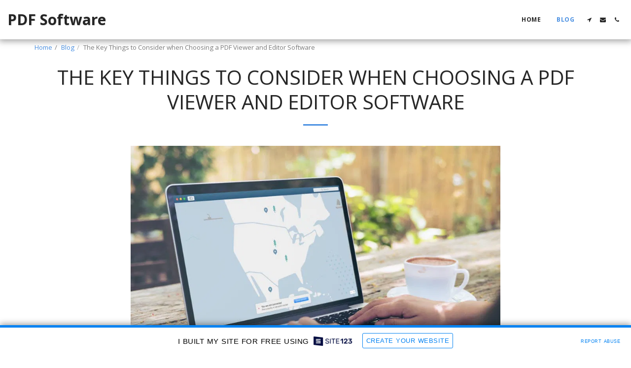

--- FILE ---
content_type: text/html; charset=UTF-8
request_url: https://ironsoftwareblog.site123.me/blog/the-key-things-to-consider-when-choosing-a-pdf-viewer-and-editor-software
body_size: 1808
content:
<!DOCTYPE html>
<html lang="en">
<head>
    <meta charset="utf-8">
    <meta name="viewport" content="width=device-width, initial-scale=1">
    <title></title>
    <style>
        body {
            font-family: "Arial";
        }
    </style>
    <script type="text/javascript">
    window.awsWafCookieDomainList = [];
    window.gokuProps = {
"key":"AQIDAHjcYu/GjX+QlghicBgQ/[base64]",
          "iv":"CgAGZTNQhgAABZBQ",
          "context":"rGXMQieTSMAzjJarm/z+p4EmNI922GWBPbfEaM9iiIGfVpFxDEnu4Fj+XPX8hhb0Lwud5T2iRYg9EEkxGGxEz/[base64]/2nCaXeGE9DTsiMZG6KvxI2ZPwLq4="
};
    </script>
    <script src="https://3ebe8aca4f86.70064874.us-east-1.token.awswaf.com/3ebe8aca4f86/37f16da8cb4d/d335e59f7b06/challenge.js"></script>
</head>
<body>
    <div id="challenge-container"></div>
    <script type="text/javascript">
        AwsWafIntegration.saveReferrer();
        AwsWafIntegration.checkForceRefresh().then((forceRefresh) => {
            if (forceRefresh) {
                AwsWafIntegration.forceRefreshToken().then(() => {
                    window.location.reload(true);
                });
            } else {
                AwsWafIntegration.getToken().then(() => {
                    window.location.reload(true);
                });
            }
        });
    </script>
    <noscript>
        <h1>JavaScript is disabled</h1>
        In order to continue, we need to verify that you're not a robot.
        This requires JavaScript. Enable JavaScript and then reload the page.
    </noscript>
</body>
</html>